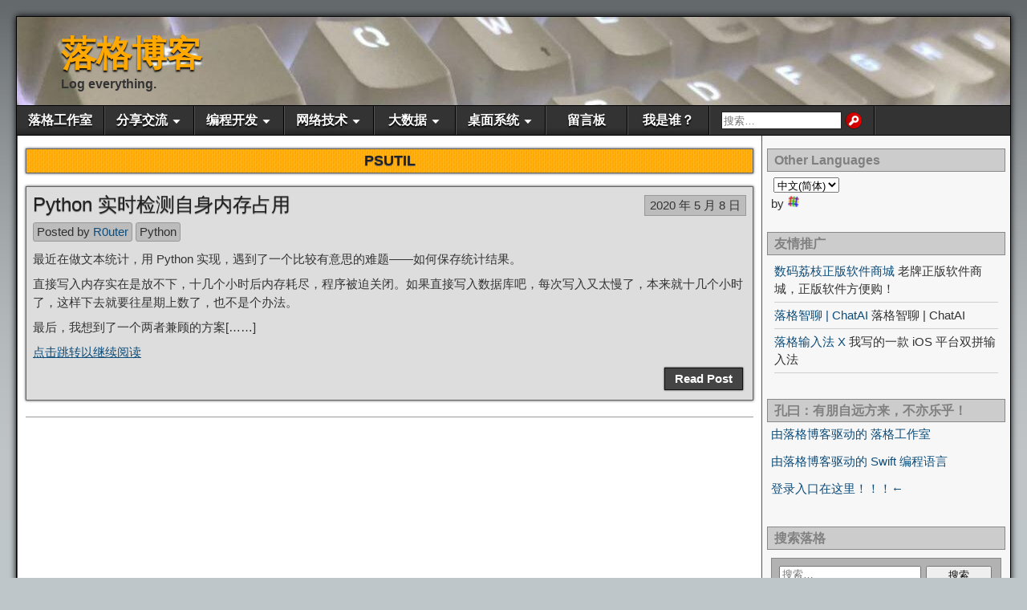

--- FILE ---
content_type: text/html; charset=UTF-8
request_url: https://www.logcg.com/archives/tag/psutil
body_size: 12214
content:
<!DOCTYPE html>
<html lang="zh-Hans">
<head>
<meta charset="UTF-8" />
<meta name='robots' content='index, follow, max-image-preview:large, max-snippet:-1, max-video-preview:-1' />
	<style>img:is([sizes="auto" i], [sizes^="auto," i]) { contain-intrinsic-size: 3000px 1500px }</style>
	<meta name="viewport" content="initial-scale=1.0" />
<link rel="profile" href="http://gmpg.org/xfn/11" />
<link rel="pingback" href="https://www.logcg.com/xmlrpc.php" />

	<!-- This site is optimized with the Yoast SEO plugin v26.2 - https://yoast.com/wordpress/plugins/seo/ -->
	<title>psutil 归档 - 落格博客</title>
	<link rel="canonical" href="https://www.logcg.com/archives/tag/psutil" />
	<meta property="og:locale" content="zh_CN" />
	<meta property="og:type" content="article" />
	<meta property="og:title" content="psutil 归档 - 落格博客" />
	<meta property="og:url" content="https://www.logcg.com/archives/tag/psutil" />
	<meta property="og:site_name" content="落格博客" />
	<meta name="twitter:card" content="summary_large_image" />
	<meta name="twitter:site" content="@lomyrjo" />
	<script type="application/ld+json" class="yoast-schema-graph">{"@context":"https://schema.org","@graph":[{"@type":"CollectionPage","@id":"https://www.logcg.com/archives/tag/psutil","url":"https://www.logcg.com/archives/tag/psutil","name":"psutil 归档 - 落格博客","isPartOf":{"@id":"https://www.logcg.com/#website"},"breadcrumb":{"@id":"https://www.logcg.com/archives/tag/psutil#breadcrumb"},"inLanguage":"zh-Hans"},{"@type":"BreadcrumbList","@id":"https://www.logcg.com/archives/tag/psutil#breadcrumb","itemListElement":[{"@type":"ListItem","position":1,"name":"首页","item":"https://www.logcg.com/"},{"@type":"ListItem","position":2,"name":"psutil"}]},{"@type":"WebSite","@id":"https://www.logcg.com/#website","url":"https://www.logcg.com/","name":"落格博客","description":"Log everything.","publisher":{"@id":"https://www.logcg.com/#/schema/person/245547e54525642b7d15303fd05abafa"},"potentialAction":[{"@type":"SearchAction","target":{"@type":"EntryPoint","urlTemplate":"https://www.logcg.com/?s={search_term_string}"},"query-input":{"@type":"PropertyValueSpecification","valueRequired":true,"valueName":"search_term_string"}}],"inLanguage":"zh-Hans"},{"@type":["Person","Organization"],"@id":"https://www.logcg.com/#/schema/person/245547e54525642b7d15303fd05abafa","name":"R0uter","logo":{"@id":"https://www.logcg.com/#/schema/person/image/"},"description":"如非声明，本人所著文章均为原创手打，转载请注明本页面链接和我的名字。","sameAs":["https://www.logcg.com","https://x.com/https://x.com/lomyrjo"]}]}</script>
	<!-- / Yoast SEO plugin. -->


<link rel='dns-prefetch' href='//static.addtoany.com' />
<link rel='dns-prefetch' href='//hcaptcha.com' />
<link rel="alternate" type="application/rss+xml" title="落格博客 &raquo; Feed" href="https://www.logcg.com/feed" />
<link rel="alternate" type="application/rss+xml" title="落格博客 &raquo; 评论 Feed" href="https://www.logcg.com/comments/feed" />
<link rel="alternate" type="application/rss+xml" title="落格博客 &raquo; psutil 标签 Feed" href="https://www.logcg.com/archives/tag/psutil/feed" />
<link rel='stylesheet' id='crayon-theme-github-css' href='https://cdn.logcg.com/wp-content/plugins/urvanov-syntax-highlighter/themes/github/github.css?ver=2.8.40' type='text/css' media='all' />
<link rel='stylesheet' id='crayon-font-inconsolata-css' href='https://cdn.logcg.com/wp-content/plugins/urvanov-syntax-highlighter/fonts/inconsolata.css?ver=2.8.40' type='text/css' media='all' />
<link rel='stylesheet' id='wp-block-library-css' href='https://cdn.logcg.com/wp-includes/css/dist/block-library/style.min.css?ver=6.8.3' type='text/css' media='all' />
<style id='classic-theme-styles-inline-css' type='text/css'>
/*! This file is auto-generated */
.wp-block-button__link{color:#fff;background-color:#32373c;border-radius:9999px;box-shadow:none;text-decoration:none;padding:calc(.667em + 2px) calc(1.333em + 2px);font-size:1.125em}.wp-block-file__button{background:#32373c;color:#fff;text-decoration:none}
</style>
<style id='global-styles-inline-css' type='text/css'>
:root{--wp--preset--aspect-ratio--square: 1;--wp--preset--aspect-ratio--4-3: 4/3;--wp--preset--aspect-ratio--3-4: 3/4;--wp--preset--aspect-ratio--3-2: 3/2;--wp--preset--aspect-ratio--2-3: 2/3;--wp--preset--aspect-ratio--16-9: 16/9;--wp--preset--aspect-ratio--9-16: 9/16;--wp--preset--color--black: #000000;--wp--preset--color--cyan-bluish-gray: #abb8c3;--wp--preset--color--white: #ffffff;--wp--preset--color--pale-pink: #f78da7;--wp--preset--color--vivid-red: #cf2e2e;--wp--preset--color--luminous-vivid-orange: #ff6900;--wp--preset--color--luminous-vivid-amber: #fcb900;--wp--preset--color--light-green-cyan: #7bdcb5;--wp--preset--color--vivid-green-cyan: #00d084;--wp--preset--color--pale-cyan-blue: #8ed1fc;--wp--preset--color--vivid-cyan-blue: #0693e3;--wp--preset--color--vivid-purple: #9b51e0;--wp--preset--gradient--vivid-cyan-blue-to-vivid-purple: linear-gradient(135deg,rgba(6,147,227,1) 0%,rgb(155,81,224) 100%);--wp--preset--gradient--light-green-cyan-to-vivid-green-cyan: linear-gradient(135deg,rgb(122,220,180) 0%,rgb(0,208,130) 100%);--wp--preset--gradient--luminous-vivid-amber-to-luminous-vivid-orange: linear-gradient(135deg,rgba(252,185,0,1) 0%,rgba(255,105,0,1) 100%);--wp--preset--gradient--luminous-vivid-orange-to-vivid-red: linear-gradient(135deg,rgba(255,105,0,1) 0%,rgb(207,46,46) 100%);--wp--preset--gradient--very-light-gray-to-cyan-bluish-gray: linear-gradient(135deg,rgb(238,238,238) 0%,rgb(169,184,195) 100%);--wp--preset--gradient--cool-to-warm-spectrum: linear-gradient(135deg,rgb(74,234,220) 0%,rgb(151,120,209) 20%,rgb(207,42,186) 40%,rgb(238,44,130) 60%,rgb(251,105,98) 80%,rgb(254,248,76) 100%);--wp--preset--gradient--blush-light-purple: linear-gradient(135deg,rgb(255,206,236) 0%,rgb(152,150,240) 100%);--wp--preset--gradient--blush-bordeaux: linear-gradient(135deg,rgb(254,205,165) 0%,rgb(254,45,45) 50%,rgb(107,0,62) 100%);--wp--preset--gradient--luminous-dusk: linear-gradient(135deg,rgb(255,203,112) 0%,rgb(199,81,192) 50%,rgb(65,88,208) 100%);--wp--preset--gradient--pale-ocean: linear-gradient(135deg,rgb(255,245,203) 0%,rgb(182,227,212) 50%,rgb(51,167,181) 100%);--wp--preset--gradient--electric-grass: linear-gradient(135deg,rgb(202,248,128) 0%,rgb(113,206,126) 100%);--wp--preset--gradient--midnight: linear-gradient(135deg,rgb(2,3,129) 0%,rgb(40,116,252) 100%);--wp--preset--font-size--small: 13px;--wp--preset--font-size--medium: 20px;--wp--preset--font-size--large: 36px;--wp--preset--font-size--x-large: 42px;--wp--preset--spacing--20: 0.44rem;--wp--preset--spacing--30: 0.67rem;--wp--preset--spacing--40: 1rem;--wp--preset--spacing--50: 1.5rem;--wp--preset--spacing--60: 2.25rem;--wp--preset--spacing--70: 3.38rem;--wp--preset--spacing--80: 5.06rem;--wp--preset--shadow--natural: 6px 6px 9px rgba(0, 0, 0, 0.2);--wp--preset--shadow--deep: 12px 12px 50px rgba(0, 0, 0, 0.4);--wp--preset--shadow--sharp: 6px 6px 0px rgba(0, 0, 0, 0.2);--wp--preset--shadow--outlined: 6px 6px 0px -3px rgba(255, 255, 255, 1), 6px 6px rgba(0, 0, 0, 1);--wp--preset--shadow--crisp: 6px 6px 0px rgba(0, 0, 0, 1);}:where(.is-layout-flex){gap: 0.5em;}:where(.is-layout-grid){gap: 0.5em;}body .is-layout-flex{display: flex;}.is-layout-flex{flex-wrap: wrap;align-items: center;}.is-layout-flex > :is(*, div){margin: 0;}body .is-layout-grid{display: grid;}.is-layout-grid > :is(*, div){margin: 0;}:where(.wp-block-columns.is-layout-flex){gap: 2em;}:where(.wp-block-columns.is-layout-grid){gap: 2em;}:where(.wp-block-post-template.is-layout-flex){gap: 1.25em;}:where(.wp-block-post-template.is-layout-grid){gap: 1.25em;}.has-black-color{color: var(--wp--preset--color--black) !important;}.has-cyan-bluish-gray-color{color: var(--wp--preset--color--cyan-bluish-gray) !important;}.has-white-color{color: var(--wp--preset--color--white) !important;}.has-pale-pink-color{color: var(--wp--preset--color--pale-pink) !important;}.has-vivid-red-color{color: var(--wp--preset--color--vivid-red) !important;}.has-luminous-vivid-orange-color{color: var(--wp--preset--color--luminous-vivid-orange) !important;}.has-luminous-vivid-amber-color{color: var(--wp--preset--color--luminous-vivid-amber) !important;}.has-light-green-cyan-color{color: var(--wp--preset--color--light-green-cyan) !important;}.has-vivid-green-cyan-color{color: var(--wp--preset--color--vivid-green-cyan) !important;}.has-pale-cyan-blue-color{color: var(--wp--preset--color--pale-cyan-blue) !important;}.has-vivid-cyan-blue-color{color: var(--wp--preset--color--vivid-cyan-blue) !important;}.has-vivid-purple-color{color: var(--wp--preset--color--vivid-purple) !important;}.has-black-background-color{background-color: var(--wp--preset--color--black) !important;}.has-cyan-bluish-gray-background-color{background-color: var(--wp--preset--color--cyan-bluish-gray) !important;}.has-white-background-color{background-color: var(--wp--preset--color--white) !important;}.has-pale-pink-background-color{background-color: var(--wp--preset--color--pale-pink) !important;}.has-vivid-red-background-color{background-color: var(--wp--preset--color--vivid-red) !important;}.has-luminous-vivid-orange-background-color{background-color: var(--wp--preset--color--luminous-vivid-orange) !important;}.has-luminous-vivid-amber-background-color{background-color: var(--wp--preset--color--luminous-vivid-amber) !important;}.has-light-green-cyan-background-color{background-color: var(--wp--preset--color--light-green-cyan) !important;}.has-vivid-green-cyan-background-color{background-color: var(--wp--preset--color--vivid-green-cyan) !important;}.has-pale-cyan-blue-background-color{background-color: var(--wp--preset--color--pale-cyan-blue) !important;}.has-vivid-cyan-blue-background-color{background-color: var(--wp--preset--color--vivid-cyan-blue) !important;}.has-vivid-purple-background-color{background-color: var(--wp--preset--color--vivid-purple) !important;}.has-black-border-color{border-color: var(--wp--preset--color--black) !important;}.has-cyan-bluish-gray-border-color{border-color: var(--wp--preset--color--cyan-bluish-gray) !important;}.has-white-border-color{border-color: var(--wp--preset--color--white) !important;}.has-pale-pink-border-color{border-color: var(--wp--preset--color--pale-pink) !important;}.has-vivid-red-border-color{border-color: var(--wp--preset--color--vivid-red) !important;}.has-luminous-vivid-orange-border-color{border-color: var(--wp--preset--color--luminous-vivid-orange) !important;}.has-luminous-vivid-amber-border-color{border-color: var(--wp--preset--color--luminous-vivid-amber) !important;}.has-light-green-cyan-border-color{border-color: var(--wp--preset--color--light-green-cyan) !important;}.has-vivid-green-cyan-border-color{border-color: var(--wp--preset--color--vivid-green-cyan) !important;}.has-pale-cyan-blue-border-color{border-color: var(--wp--preset--color--pale-cyan-blue) !important;}.has-vivid-cyan-blue-border-color{border-color: var(--wp--preset--color--vivid-cyan-blue) !important;}.has-vivid-purple-border-color{border-color: var(--wp--preset--color--vivid-purple) !important;}.has-vivid-cyan-blue-to-vivid-purple-gradient-background{background: var(--wp--preset--gradient--vivid-cyan-blue-to-vivid-purple) !important;}.has-light-green-cyan-to-vivid-green-cyan-gradient-background{background: var(--wp--preset--gradient--light-green-cyan-to-vivid-green-cyan) !important;}.has-luminous-vivid-amber-to-luminous-vivid-orange-gradient-background{background: var(--wp--preset--gradient--luminous-vivid-amber-to-luminous-vivid-orange) !important;}.has-luminous-vivid-orange-to-vivid-red-gradient-background{background: var(--wp--preset--gradient--luminous-vivid-orange-to-vivid-red) !important;}.has-very-light-gray-to-cyan-bluish-gray-gradient-background{background: var(--wp--preset--gradient--very-light-gray-to-cyan-bluish-gray) !important;}.has-cool-to-warm-spectrum-gradient-background{background: var(--wp--preset--gradient--cool-to-warm-spectrum) !important;}.has-blush-light-purple-gradient-background{background: var(--wp--preset--gradient--blush-light-purple) !important;}.has-blush-bordeaux-gradient-background{background: var(--wp--preset--gradient--blush-bordeaux) !important;}.has-luminous-dusk-gradient-background{background: var(--wp--preset--gradient--luminous-dusk) !important;}.has-pale-ocean-gradient-background{background: var(--wp--preset--gradient--pale-ocean) !important;}.has-electric-grass-gradient-background{background: var(--wp--preset--gradient--electric-grass) !important;}.has-midnight-gradient-background{background: var(--wp--preset--gradient--midnight) !important;}.has-small-font-size{font-size: var(--wp--preset--font-size--small) !important;}.has-medium-font-size{font-size: var(--wp--preset--font-size--medium) !important;}.has-large-font-size{font-size: var(--wp--preset--font-size--large) !important;}.has-x-large-font-size{font-size: var(--wp--preset--font-size--x-large) !important;}
:where(.wp-block-post-template.is-layout-flex){gap: 1.25em;}:where(.wp-block-post-template.is-layout-grid){gap: 1.25em;}
:where(.wp-block-columns.is-layout-flex){gap: 2em;}:where(.wp-block-columns.is-layout-grid){gap: 2em;}
:root :where(.wp-block-pullquote){font-size: 1.5em;line-height: 1.6;}
</style>
<link rel='stylesheet' id='asteroid-parent-css' href='https://cdn.logcg.com/wp-content/themes/asteroid/style.css?ver=6.8.3' type='text/css' media='all' />
<link rel='stylesheet' id='asteroid-main-css' href='https://cdn.logcg.com/wp-content/themes/asteroidsub/style.css?ver=6.8.3' type='text/css' media='all' />
<link rel='stylesheet' id='asteroid-responsive-css' href='https://cdn.logcg.com/wp-content/themes/asteroid/responsive.css?ver=6.8.3' type='text/css' media='all' />
<link rel='stylesheet' id='addtoany-css' href='https://cdn.logcg.com/wp-content/plugins/add-to-any/addtoany.min.css?ver=1.16' type='text/css' media='all' />
<style id='addtoany-inline-css' type='text/css'>
@media screen and (min-width:981px){
.a2a_floating_style.a2a_default_style{display:none;}
}
</style>
<script type="text/javascript" id="addtoany-core-js-before">
/* <![CDATA[ */
window.a2a_config=window.a2a_config||{};a2a_config.callbacks=[];a2a_config.overlays=[];a2a_config.templates={};a2a_localize = {
	Share: "分享",
	Save: "收藏",
	Subscribe: "订阅",
	Email: "电子邮件",
	Bookmark: "书签",
	ShowAll: "显示全部服务",
	ShowLess: "显示部分服务",
	FindServices: "查找服务",
	FindAnyServiceToAddTo: "动态查找任何用以添加的服务",
	PoweredBy: "Powered by",
	ShareViaEmail: "通过电子邮件分享",
	SubscribeViaEmail: "通过电子邮件订阅",
	BookmarkInYourBrowser: "添加为浏览器书签",
	BookmarkInstructions: "按Ctrl+D或\u2318+D可将此页面加入书签。",
	AddToYourFavorites: "添加至收藏夹",
	SendFromWebOrProgram: "通过任何电邮地址或电邮程序发送",
	EmailProgram: "电子邮件程序",
	More: "更多&#8230;",
	ThanksForSharing: "感谢分享！",
	ThanksForFollowing: "感谢您的关注！"
};
/* ]]> */
</script>
<script type="text/javascript" defer src="https://static.addtoany.com/menu/page.js" id="addtoany-core-js"></script>
<script type="text/javascript" src="https://cdn.logcg.com/wp-includes/js/jquery/jquery.min.js?ver=3.7.1" id="jquery-core-js"></script>
<script type="text/javascript" src="https://cdn.logcg.com/wp-includes/js/jquery/jquery-migrate.min.js?ver=3.4.1" id="jquery-migrate-js"></script>
<script type="text/javascript" defer src="https://cdn.logcg.com/wp-content/plugins/add-to-any/addtoany.min.js?ver=1.1" id="addtoany-jquery-js"></script>
<link rel="https://api.w.org/" href="https://www.logcg.com/wp-json/" /><link rel="alternate" title="JSON" type="application/json" href="https://www.logcg.com/wp-json/wp/v2/tags/854" /><link rel="EditURI" type="application/rsd+xml" title="RSD" href="https://www.logcg.com/xmlrpc.php?rsd" />
<meta name="generator" content="WordPress 6.8.3" />
<link rel="alternate" hreflang="en" href="/en/archives/tag/psutil"/><link rel="alternate" hreflang="zh" href="/archives/tag/psutil"/><link rel="alternate" hreflang="zh-tw" href="/zh-tw/archives/tag/psutil"/><script type="text/javascript">
(function(url){
	if(/(?:Chrome\/26\.0\.1410\.63 Safari\/537\.31|WordfenceTestMonBot)/.test(navigator.userAgent)){ return; }
	var addEvent = function(evt, handler) {
		if (window.addEventListener) {
			document.addEventListener(evt, handler, false);
		} else if (window.attachEvent) {
			document.attachEvent('on' + evt, handler);
		}
	};
	var removeEvent = function(evt, handler) {
		if (window.removeEventListener) {
			document.removeEventListener(evt, handler, false);
		} else if (window.detachEvent) {
			document.detachEvent('on' + evt, handler);
		}
	};
	var evts = 'contextmenu dblclick drag dragend dragenter dragleave dragover dragstart drop keydown keypress keyup mousedown mousemove mouseout mouseover mouseup mousewheel scroll'.split(' ');
	var logHuman = function() {
		if (window.wfLogHumanRan) { return; }
		window.wfLogHumanRan = true;
		var wfscr = document.createElement('script');
		wfscr.type = 'text/javascript';
		wfscr.async = true;
		wfscr.src = url + '&r=' + Math.random();
		(document.getElementsByTagName('head')[0]||document.getElementsByTagName('body')[0]).appendChild(wfscr);
		for (var i = 0; i < evts.length; i++) {
			removeEvent(evts[i], logHuman);
		}
	};
	for (var i = 0; i < evts.length; i++) {
		addEvent(evts[i], logHuman);
	}
})('//www.logcg.com/?wordfence_lh=1&hid=3D961BCE9FA693B74B331C3812D88A42');
</script><style>
.h-captcha{position:relative;display:block;margin-bottom:2rem;padding:0;clear:both}.h-captcha[data-size="normal"]{width:303px;height:78px}.h-captcha[data-size="compact"]{width:164px;height:144px}.h-captcha[data-size="invisible"]{display:none}.h-captcha iframe{z-index:1}.h-captcha::before{content:"";display:block;position:absolute;top:0;left:0;background:url(https://cdn.logcg.com/wp-content/plugins/hcaptcha-for-forms-and-more/assets/images/hcaptcha-div-logo.svg) no-repeat;border:1px solid #fff0;border-radius:4px;box-sizing:border-box}.h-captcha::after{content:"If you see this message, hCaptcha failed to load due to site errors.";font:13px/1.35 system-ui,-apple-system,Segoe UI,Roboto,Arial,sans-serif;display:block;position:absolute;top:0;left:0;box-sizing:border-box;color:red;opacity:0}.h-captcha:not(:has(iframe))::after{animation:hcap-msg-fade-in .3s ease forwards;animation-delay:2s}.h-captcha:has(iframe)::after{animation:none;opacity:0}@keyframes hcap-msg-fade-in{to{opacity:1}}.h-captcha[data-size="normal"]::before{width:300px;height:74px;background-position:94% 28%}.h-captcha[data-size="normal"]::after{padding:19px 75px 16px 10px}.h-captcha[data-size="compact"]::before{width:156px;height:136px;background-position:50% 79%}.h-captcha[data-size="compact"]::after{padding:10px 10px 16px 10px}.h-captcha[data-theme="light"]::before,body.is-light-theme .h-captcha[data-theme="auto"]::before,.h-captcha[data-theme="auto"]::before{background-color:#fafafa;border:1px solid #e0e0e0}.h-captcha[data-theme="dark"]::before,body.is-dark-theme .h-captcha[data-theme="auto"]::before,html.wp-dark-mode-active .h-captcha[data-theme="auto"]::before,html.drdt-dark-mode .h-captcha[data-theme="auto"]::before{background-image:url(https://cdn.logcg.com/wp-content/plugins/hcaptcha-for-forms-and-more/assets/images/hcaptcha-div-logo-white.svg);background-repeat:no-repeat;background-color:#333;border:1px solid #f5f5f5}@media (prefers-color-scheme:dark){.h-captcha[data-theme="auto"]::before{background-image:url(https://cdn.logcg.com/wp-content/plugins/hcaptcha-for-forms-and-more/assets/images/hcaptcha-div-logo-white.svg);background-repeat:no-repeat;background-color:#333;border:1px solid #f5f5f5}}.h-captcha[data-theme="custom"]::before{background-color:initial}.h-captcha[data-size="invisible"]::before,.h-captcha[data-size="invisible"]::after{display:none}.h-captcha iframe{position:relative}div[style*="z-index: 2147483647"] div[style*="border-width: 11px"][style*="position: absolute"][style*="pointer-events: none"]{border-style:none}
</style>
<!-- Asteroid Head -->
<meta property="Asteroid Theme" content="" />

<!-- Asteroid Head End -->

<style type="text/css" media="screen">
	#container {width: 1436px;}
	#header {
		min-height: 110px;
		background-color: #5E5E5E;
	}
	#content {
		width: 1080px;
		max-width: 1080px;
		background-color: #FFFFFF;
	}
	#sidebar {
		width: 340px;
		max-width: 340px;
		background-color: #F7F7F7;
	}
</style>


<style type="text/css" media="screen">
	#header {
		background-image: url('https://cdn.logcg.com/wp-content/uploads/2017/10/cropped-photo_2017-10-28_13-25-56-e1509168481300.jpg' );
		background-size: 1280px 134px;
	}
</style>


<style type="text/css" media="screen">
	#site-title a {color:#ffa900;}
</style>

<style type="text/css" id="custom-background-css">
body.custom-background { background-color: #bfc6c9; background-image: url("https://cdn.logcg.com/wp-content/uploads/2015/08/Unknown-1.jpeg"); background-position: left top; background-size: auto; background-repeat: repeat-x; background-attachment: fixed; }
</style>
	<link rel="icon" href="https://cdn.logcg.com/wp-content/uploads/2016/08/cropped-launchImage@3x副本-32x32.png" sizes="32x32" />
<link rel="icon" href="https://cdn.logcg.com/wp-content/uploads/2016/08/cropped-launchImage@3x副本-192x192.png" sizes="192x192" />
<link rel="apple-touch-icon" href="https://cdn.logcg.com/wp-content/uploads/2016/08/cropped-launchImage@3x副本-180x180.png" />
<meta name="msapplication-TileImage" content="https://cdn.logcg.com/wp-content/uploads/2016/08/cropped-launchImage@3x副本-270x270.png" />

<!-- Asteroid Custom CSS -->
<style type="text/css" media="screen">
/*
html {
filter: grayscale(100%);
-webkit-filter: grayscale(100%);
-moz-filter: grayscale(100%);
-ms-filter: grayscale(100%);
-o-filter: grayscale(100%);
filter: url(desaturate.svg#grayscale);
filter:progid:DXImageTransform.Microsoft.BasicImage(grayscale=1);
-webkit-filter: grayscale(1);
} 
*/
</style>
<!-- Asteroid Custom CSS End -->

</head>

<body class="archive tag tag-psutil tag-854 custom-background wp-theme-asteroid wp-child-theme-asteroidsub">

	
	
	
<div id="container" class="cf" itemscope itemtype="http://schema.org/WebPage">

	
	<div id="header" class="cf" itemscope itemtype="http://schema.org/WPHeader" role="banner">

		
		<div id="header-info-wrap" class="cf">

			
				<div id="header-text" class="cf">
										<h1 id="site-title"><a href="https://www.logcg.com/">落格博客</a></h1>					<span id="site-description">Log everything.</span>
				</div>

			
		</div>

		
		
	</div>

	
	<nav id="nav" class="cf drop" itemscope itemtype="http://schema.org/SiteNavigationElement" role="navigation">
		
					<button class="drop-toggle">&#9776;</button>
		
		<ul id="menu-head-menu" class="menu"><li id="menu-item-1531" class="menu-item menu-item-type-custom menu-item-object-custom menu-item-1531"><a href="https://im.logcg.com">落格工作室</a></li>
<li id="menu-item-906" class="menu-item menu-item-type-taxonomy menu-item-object-category menu-item-has-children menu-item-906"><a href="https://www.logcg.com/swank-talk">分享交流</a>
<ul class="sub-menu">
	<li id="menu-item-2124" class="menu-item menu-item-type-taxonomy menu-item-object-category menu-item-2124"><a href="https://www.logcg.com/swank-talk/loginput">落格输入法</a></li>
	<li id="menu-item-907" class="menu-item menu-item-type-taxonomy menu-item-object-category menu-item-907"><a href="https://www.logcg.com/swank-talk/news" title="news">新闻快报</a></li>
	<li id="menu-item-908" class="menu-item menu-item-type-taxonomy menu-item-object-category menu-item-908"><a href="https://www.logcg.com/swank-talk/translation">翻译文章</a></li>
</ul>
</li>
<li id="menu-item-361" class="menu-item menu-item-type-taxonomy menu-item-object-category menu-item-has-children menu-item-361"><a href="https://www.logcg.com/program-language">编程开发</a>
<ul class="sub-menu">
	<li id="menu-item-937" class="menu-item menu-item-type-taxonomy menu-item-object-category menu-item-937"><a href="https://www.logcg.com/program-language/swift">Swift</a></li>
	<li id="menu-item-375" class="menu-item menu-item-type-taxonomy menu-item-object-category menu-item-375"><a href="https://www.logcg.com/program-language/java">Java</a></li>
	<li id="menu-item-362" class="menu-item menu-item-type-taxonomy menu-item-object-category menu-item-362"><a href="https://www.logcg.com/program-language/c-program">C语言</a></li>
</ul>
</li>
<li id="menu-item-1431" class="menu-item menu-item-type-custom menu-item-object-custom menu-item-has-children menu-item-1431"><a href="#">网络技术</a>
<ul class="sub-menu">
	<li id="menu-item-931" class="menu-item menu-item-type-taxonomy menu-item-object-category menu-item-931"><a href="https://www.logcg.com/internet">网络</a></li>
	<li id="menu-item-932" class="menu-item menu-item-type-taxonomy menu-item-object-category menu-item-has-children menu-item-932"><a href="https://www.logcg.com/wordpresss">WordPress</a>
	<ul class="sub-menu">
		<li id="menu-item-959" class="menu-item menu-item-type-post_type menu-item-object-page menu-item-959"><a href="https://www.logcg.com/%e8%90%bd%e6%a0%bc%e6%ad%a3%e5%9c%a8%e4%bd%bf%e7%94%a8%e7%9a%84%e6%8f%92%e4%bb%b6">落格正在使用的插件</a></li>
	</ul>
</li>
</ul>
</li>
<li id="menu-item-376" class="menu-item menu-item-type-taxonomy menu-item-object-category menu-item-has-children menu-item-376"><a href="https://www.logcg.com/bigdata">大数据</a>
<ul class="sub-menu">
	<li id="menu-item-1327" class="menu-item menu-item-type-taxonomy menu-item-object-category menu-item-1327"><a href="https://www.logcg.com/bigdata/hadoop">Hadoop</a></li>
	<li id="menu-item-378" class="menu-item menu-item-type-taxonomy menu-item-object-category menu-item-378"><a href="https://www.logcg.com/bigdata/virtual">虚拟化</a></li>
</ul>
</li>
<li id="menu-item-380" class="menu-item menu-item-type-custom menu-item-object-custom menu-item-has-children menu-item-380"><a href="#">桌面系统</a>
<ul class="sub-menu">
	<li id="menu-item-358" class="menu-item menu-item-type-taxonomy menu-item-object-category menu-item-358"><a href="https://www.logcg.com/mac-os">Mac OS</a></li>
	<li id="menu-item-359" class="menu-item menu-item-type-taxonomy menu-item-object-category menu-item-359"><a href="https://www.logcg.com/windows-2">Windows X</a></li>
	<li id="menu-item-360" class="menu-item menu-item-type-taxonomy menu-item-object-category menu-item-360"><a href="https://www.logcg.com/linux">Linux</a></li>
</ul>
</li>
<li id="menu-item-415" class="menu-item menu-item-type-post_type menu-item-object-page menu-item-415"><a href="https://www.logcg.com/message">留言板</a></li>
<li id="menu-item-1414" class="menu-item menu-item-type-post_type menu-item-object-page menu-item-1414"><a href="https://www.logcg.com/who-am-i">我是谁？</a></li>
<li class="menu-item menu-item-search"><form role="search" method="get" class="search-form" action="https://www.logcg.com/">
				<label>
					<span class="screen-reader-text">搜索：</span>
					<input type="search" class="search-field" placeholder="搜索&hellip;" value="" name="s" />
				</label>
				<input type="submit" class="search-submit" value="搜索" />
			</form></li></ul>
			</nav>

	
<div id="main" class="cf">

	
<div id="content" class="cf">
	
	<!-- Widgets: Before Content -->
	
			<div class="archive-info">
			<h4 class="archive-title">
			<span>psutil</span>			
			</h4>

					</div>
	
	<!-- Start the Loop -->
	
								<article id="post-3367" class="blog-view post-3367 post type-post status-publish format-standard hentry category-python tag-psutil tag-python tag-853">

<div class="entry-header">
	<h2 class="entry-title" itemprop="headline" ><a href="https://www.logcg.com/archives/3367.html">Python 实时检测自身内存占用</a></h2>
</div>

	<div class="entry-date" itemprop="datePublished" ><a href="https://www.logcg.com/archives/3367.html" class="updated">2020 年 5 月 8 日</a></div>

<div class="entry-meta-top cf">
			<span class="entry-author author vcard" itemprop="author" itemscope itemtype="http://schema.org/Person">
						Posted by&nbsp;<a class="url fn" href="https://www.logcg.com" itemprop="name" >R0uter</a>
		</span>
	
	<span class="entry-categories"><a href="https://www.logcg.com/program-language/python" rel="category tag">Python</a></span>
</div>

<div class="entry-content cf" itemprop="text" >

	
							
		<div class="entry-excerpt"><p>最近在做文本统计，用 Python 实现，遇到了一个比较有意思的难题——如何保存统计结果。</p>
<p>直接写入内存实在是放不下，十几个小时后内存耗尽，程序被迫关闭。如果直接写入数据库吧，每次写入又太慢了，本来就十几个小时了，这样下去就要往星期上数了，也不是个办法。</p>
<p>最后，我想到了一个两者兼顾的方案[&#8230;&#8230;]</p>
<p class="read-more"><a href="https://www.logcg.com/archives/3367.html">点击跳转以继续阅读</a></p>
</div>

	
	
</div>

<footer class="entry-footer cf">
			<a href="https://www.logcg.com/archives/3367.html" class="continue-reading cf">
						Read Post		</a>

		<!-- Widgets: Below Excerpts -->
		
	
	</footer>

</article>			
	
	
	<!-- Bottom Post Navigation -->
	
		<div id="bottom-navi" class="cf">
							<div class="link-prev"></div>
				<div class="link-next"></div>
					</div>

	</div>

<div id="sidebar" class="cf" itemscope itemtype="http://schema.org/WPSideBar" role="complementary">
		<aside id="widgets-wrap-sidebar">

					<section id="transposh-2" class="widget-sidebar asteroid-widget widget_transposh"><h2 class="widget-title">Other Languages</h2><span class="no_translate"><select name="lang" onchange="document.location.href=this.options[this.selectedIndex].value;"><option value="/en/archives/tag/psutil">English</option><option value="/archives/tag/psutil" selected="selected">中文(简体)</option><option value="/zh-tw/archives/tag/psutil">中文(漢字)</option></select><br/></span><div id="tr_credit0">by <a href="http://transposh.org/zh/"><img height="16" width="16" src="/wp-content/plugins/transposh-translation-filter-for-wordpress/img/tplogo.png" style="padding:1px;border:0;box-shadow:0 0;border-radius:0" title="Transposh - translation plugin for wordpress" alt="Transposh - translation plugin for wordpress"/></a></div></section><section id="linkcat-2" class="widget-sidebar asteroid-widget widget_links"><h2 class="widget-title">友情推广</h2>
	<ul class='xoxo blogroll'>
<li><a href="https://store.lizhi.io/site/index/?cid=rmc0dwsb" title="老牌正版软件商城，正版软件方便购！" target="_blank">数码荔枝正版软件商城</a>
老牌正版软件商城，正版软件方便购！</li>
<li><a href="https://chat-ai.logcg.com" rel="me" title="落格智聊 | ChatAI" target="_blank">落格智聊 | ChatAI</a>
落格智聊 | ChatAI</li>
<li><a href="https://apps.apple.com/cn/app/落格输入法-x/id1373102819" rel="me" title="我写的一款 iOS 平台双拼输入法" target="_blank">落格输入法 X</a>
我写的一款 iOS 平台双拼输入法</li>

	</ul>
</section>
<section id="text-3" class="widget-sidebar asteroid-widget widget_text"><h2 class="widget-title">孔曰：有朋自远方来，不亦乐乎！</h2>			<div class="textwidget"><p><a href="https://im.logcg.com">由落格博客驱动的 落格工作室</a></p>
<p><a href="https://www.cnswift.org">由落格博客驱动的 Swift 编程语言</a></p>
<p><a href="https://www.logcg.com/wp-admin">登录入口在这里！！！←</a></p>
</div>
		</section><section id="search-2" class="widget-sidebar asteroid-widget widget_search"><h2 class="widget-title">搜索落格</h2><form role="search" method="get" class="search-form" action="https://www.logcg.com/">
				<label>
					<span class="screen-reader-text">搜索：</span>
					<input type="search" class="search-field" placeholder="搜索&hellip;" value="" name="s" />
				</label>
				<input type="submit" class="search-submit" value="搜索" />
			</form></section>
		<section id="recent-posts-2" class="widget-sidebar asteroid-widget widget_recent_entries">
		<h2 class="widget-title">最新发布</h2>
		<ul>
											<li>
					<a href="https://www.logcg.com/archives/3917.html">无需公网IP 使用 Cloudflare Tunnel 内网穿透</a>
									</li>
											<li>
					<a href="https://www.logcg.com/archives/3907.html">如何给 懒猫微服 刷 OpenMediaVault</a>
									</li>
											<li>
					<a href="https://www.logcg.com/archives/3903.html">How to move eSIM from a galaxy watch to another</a>
									</li>
											<li>
					<a href="https://www.logcg.com/archives/3896.html">如何给旧域名做重定向</a>
									</li>
											<li>
					<a href="https://www.logcg.com/archives/3889.html">ZeroTier + RouterOS 打造回家 VPN</a>
									</li>
											<li>
					<a href="https://www.logcg.com/archives/3883.html"><span lang ="en">How to upgrade Firefly III on self-managed server</span></a>
									</li>
											<li>
					<a href="https://www.logcg.com/archives/3878.html">Hestia mail server can only send but receiving email</a>
									</li>
											<li>
					<a href="https://www.logcg.com/archives/3876.html"><span lang ="en">Hestia add spamassassin and clamav</span></a>
									</li>
											<li>
					<a href="https://www.logcg.com/archives/3871.html">Hestia CP with Docker app</a>
									</li>
											<li>
					<a href="https://www.logcg.com/archives/3868.html">Kotlin/Android 检测文本编码</a>
									</li>
											<li>
					<a href="https://www.logcg.com/archives/3864.html">如果你的运营商没有给分配的 IPv6 只有前缀而没有地址</a>
									</li>
											<li>
					<a href="https://www.logcg.com/archives/3853.html">imapsync 邮箱迁移 Plesk 到 Hestia</a>
									</li>
					</ul>

		</section><section id="linkcat-175" class="widget-sidebar asteroid-widget widget_links"><h2 class="widget-title">友情链接</h2>
	<ul class='xoxo blogroll'>
<li><a href="https://blog.shuziyimin.org/" title="介绍数字生活的小技巧">数字移民</a>
介绍数字生活的小技巧</li>
<li><a href="http://gaoryrt.com" rel="friend colleague" target="_blank">香蕉的博客</a></li>
<li><a href="https://heshizi.com" target="_blank">扯远了</a></li>
<li><a href="https://dmesg.app/" rel="friend colleague" target="_blank">笨土豆的IT小站</a></li>
<li><a href="https://www.cnswift.org" rel="me" title="我发起并维护的 Swift  编程语言 翻译项目" target="_blank">Swift 编程语言 中文版</a>
我发起并维护的 Swift  编程语言 翻译项目</li>
<li><a href="https://developer.apple.com/library/prerelease/content/documentation/Swift/Conceptual/Swift_Programming_Language/index.html#//apple_ref/doc/uid/TP40014097-CH3-ID0" rel="colleague" target="_blank">Swift Programming Language</a></li>
<li><a href="http://www.mobibrw.com" rel="colleague" title="智障儿童欢乐多" target="_blank">默默的点滴</a>
智障儿童欢乐多</li>
<li><a href="http://www.w3school.com.cn/index.html" title="非常棒的免费学习网站">W3school</a>
非常棒的免费学习网站</li>
<li><a href="https://im.logcg.com" rel="me" title="专业双拼" target="_blank">落格输入法</a>
专业双拼</li>

	</ul>
</section>
<section id="archives-6" class="widget-sidebar asteroid-widget widget_archive"><h2 class="widget-title">归档</h2>
			<ul>
					<li><a href='https://www.logcg.com/archives/date/2025/10'>2025 年 10 月</a>&nbsp;(1)</li>
	<li><a href='https://www.logcg.com/archives/date/2025/09'>2025 年 9 月</a>&nbsp;(1)</li>
	<li><a href='https://www.logcg.com/archives/date/2025/08'>2025 年 8 月</a>&nbsp;(2)</li>
	<li><a href='https://www.logcg.com/archives/date/2025/03'>2025 年 3 月</a>&nbsp;(1)</li>
	<li><a href='https://www.logcg.com/archives/date/2025/02'>2025 年 2 月</a>&nbsp;(1)</li>
	<li><a href='https://www.logcg.com/archives/date/2025/01'>2025 年 1 月</a>&nbsp;(2)</li>
	<li><a href='https://www.logcg.com/archives/date/2024/12'>2024 年 12 月</a>&nbsp;(1)</li>
	<li><a href='https://www.logcg.com/archives/date/2024/11'>2024 年 11 月</a>&nbsp;(1)</li>
	<li><a href='https://www.logcg.com/archives/date/2024/08'>2024 年 8 月</a>&nbsp;(3)</li>
	<li><a href='https://www.logcg.com/archives/date/2024/01'>2024 年 1 月</a>&nbsp;(1)</li>
	<li><a href='https://www.logcg.com/archives/date/2023/03'>2023 年 3 月</a>&nbsp;(1)</li>
	<li><a href='https://www.logcg.com/archives/date/2023/01'>2023 年 1 月</a>&nbsp;(1)</li>
	<li><a href='https://www.logcg.com/archives/date/2022/11'>2022 年 11 月</a>&nbsp;(1)</li>
	<li><a href='https://www.logcg.com/archives/date/2022/10'>2022 年 10 月</a>&nbsp;(2)</li>
	<li><a href='https://www.logcg.com/archives/date/2022/09'>2022 年 9 月</a>&nbsp;(4)</li>
	<li><a href='https://www.logcg.com/archives/date/2022/08'>2022 年 8 月</a>&nbsp;(1)</li>
	<li><a href='https://www.logcg.com/archives/date/2022/03'>2022 年 3 月</a>&nbsp;(2)</li>
	<li><a href='https://www.logcg.com/archives/date/2022/02'>2022 年 2 月</a>&nbsp;(1)</li>
	<li><a href='https://www.logcg.com/archives/date/2022/01'>2022 年 1 月</a>&nbsp;(2)</li>
	<li><a href='https://www.logcg.com/archives/date/2021/12'>2021 年 12 月</a>&nbsp;(2)</li>
	<li><a href='https://www.logcg.com/archives/date/2021/11'>2021 年 11 月</a>&nbsp;(2)</li>
	<li><a href='https://www.logcg.com/archives/date/2021/09'>2021 年 9 月</a>&nbsp;(1)</li>
	<li><a href='https://www.logcg.com/archives/date/2021/05'>2021 年 5 月</a>&nbsp;(2)</li>
	<li><a href='https://www.logcg.com/archives/date/2021/04'>2021 年 4 月</a>&nbsp;(1)</li>
	<li><a href='https://www.logcg.com/archives/date/2021/03'>2021 年 3 月</a>&nbsp;(2)</li>
	<li><a href='https://www.logcg.com/archives/date/2021/02'>2021 年 2 月</a>&nbsp;(1)</li>
	<li><a href='https://www.logcg.com/archives/date/2021/01'>2021 年 1 月</a>&nbsp;(1)</li>
	<li><a href='https://www.logcg.com/archives/date/2020/12'>2020 年 12 月</a>&nbsp;(2)</li>
	<li><a href='https://www.logcg.com/archives/date/2020/10'>2020 年 10 月</a>&nbsp;(1)</li>
	<li><a href='https://www.logcg.com/archives/date/2020/07'>2020 年 7 月</a>&nbsp;(2)</li>
	<li><a href='https://www.logcg.com/archives/date/2020/06'>2020 年 6 月</a>&nbsp;(1)</li>
	<li><a href='https://www.logcg.com/archives/date/2020/05'>2020 年 5 月</a>&nbsp;(3)</li>
	<li><a href='https://www.logcg.com/archives/date/2020/04'>2020 年 4 月</a>&nbsp;(6)</li>
	<li><a href='https://www.logcg.com/archives/date/2020/03'>2020 年 3 月</a>&nbsp;(1)</li>
	<li><a href='https://www.logcg.com/archives/date/2020/01'>2020 年 1 月</a>&nbsp;(4)</li>
	<li><a href='https://www.logcg.com/archives/date/2019/08'>2019 年 8 月</a>&nbsp;(4)</li>
	<li><a href='https://www.logcg.com/archives/date/2019/07'>2019 年 7 月</a>&nbsp;(1)</li>
	<li><a href='https://www.logcg.com/archives/date/2019/06'>2019 年 6 月</a>&nbsp;(2)</li>
	<li><a href='https://www.logcg.com/archives/date/2019/05'>2019 年 5 月</a>&nbsp;(2)</li>
	<li><a href='https://www.logcg.com/archives/date/2019/04'>2019 年 4 月</a>&nbsp;(3)</li>
	<li><a href='https://www.logcg.com/archives/date/2019/03'>2019 年 3 月</a>&nbsp;(4)</li>
	<li><a href='https://www.logcg.com/archives/date/2019/01'>2019 年 1 月</a>&nbsp;(1)</li>
	<li><a href='https://www.logcg.com/archives/date/2018/11'>2018 年 11 月</a>&nbsp;(1)</li>
	<li><a href='https://www.logcg.com/archives/date/2018/10'>2018 年 10 月</a>&nbsp;(3)</li>
	<li><a href='https://www.logcg.com/archives/date/2018/09'>2018 年 9 月</a>&nbsp;(4)</li>
	<li><a href='https://www.logcg.com/archives/date/2018/08'>2018 年 8 月</a>&nbsp;(4)</li>
	<li><a href='https://www.logcg.com/archives/date/2018/07'>2018 年 7 月</a>&nbsp;(2)</li>
	<li><a href='https://www.logcg.com/archives/date/2018/06'>2018 年 6 月</a>&nbsp;(1)</li>
	<li><a href='https://www.logcg.com/archives/date/2018/05'>2018 年 5 月</a>&nbsp;(3)</li>
	<li><a href='https://www.logcg.com/archives/date/2018/04'>2018 年 4 月</a>&nbsp;(2)</li>
	<li><a href='https://www.logcg.com/archives/date/2018/03'>2018 年 3 月</a>&nbsp;(1)</li>
	<li><a href='https://www.logcg.com/archives/date/2018/02'>2018 年 2 月</a>&nbsp;(2)</li>
	<li><a href='https://www.logcg.com/archives/date/2018/01'>2018 年 1 月</a>&nbsp;(1)</li>
	<li><a href='https://www.logcg.com/archives/date/2017/12'>2017 年 12 月</a>&nbsp;(2)</li>
	<li><a href='https://www.logcg.com/archives/date/2017/11'>2017 年 11 月</a>&nbsp;(1)</li>
	<li><a href='https://www.logcg.com/archives/date/2017/10'>2017 年 10 月</a>&nbsp;(4)</li>
	<li><a href='https://www.logcg.com/archives/date/2017/09'>2017 年 9 月</a>&nbsp;(2)</li>
	<li><a href='https://www.logcg.com/archives/date/2017/08'>2017 年 8 月</a>&nbsp;(2)</li>
	<li><a href='https://www.logcg.com/archives/date/2017/07'>2017 年 7 月</a>&nbsp;(4)</li>
	<li><a href='https://www.logcg.com/archives/date/2017/06'>2017 年 6 月</a>&nbsp;(6)</li>
	<li><a href='https://www.logcg.com/archives/date/2017/05'>2017 年 5 月</a>&nbsp;(4)</li>
	<li><a href='https://www.logcg.com/archives/date/2017/04'>2017 年 4 月</a>&nbsp;(3)</li>
	<li><a href='https://www.logcg.com/archives/date/2017/03'>2017 年 3 月</a>&nbsp;(3)</li>
	<li><a href='https://www.logcg.com/archives/date/2017/02'>2017 年 2 月</a>&nbsp;(3)</li>
	<li><a href='https://www.logcg.com/archives/date/2017/01'>2017 年 1 月</a>&nbsp;(6)</li>
	<li><a href='https://www.logcg.com/archives/date/2016/12'>2016 年 12 月</a>&nbsp;(7)</li>
	<li><a href='https://www.logcg.com/archives/date/2016/11'>2016 年 11 月</a>&nbsp;(2)</li>
	<li><a href='https://www.logcg.com/archives/date/2016/10'>2016 年 10 月</a>&nbsp;(3)</li>
	<li><a href='https://www.logcg.com/archives/date/2016/09'>2016 年 9 月</a>&nbsp;(4)</li>
	<li><a href='https://www.logcg.com/archives/date/2016/08'>2016 年 8 月</a>&nbsp;(7)</li>
	<li><a href='https://www.logcg.com/archives/date/2016/07'>2016 年 7 月</a>&nbsp;(3)</li>
	<li><a href='https://www.logcg.com/archives/date/2016/06'>2016 年 6 月</a>&nbsp;(6)</li>
	<li><a href='https://www.logcg.com/archives/date/2016/05'>2016 年 5 月</a>&nbsp;(7)</li>
	<li><a href='https://www.logcg.com/archives/date/2016/04'>2016 年 4 月</a>&nbsp;(2)</li>
	<li><a href='https://www.logcg.com/archives/date/2016/03'>2016 年 3 月</a>&nbsp;(4)</li>
	<li><a href='https://www.logcg.com/archives/date/2016/02'>2016 年 2 月</a>&nbsp;(6)</li>
	<li><a href='https://www.logcg.com/archives/date/2016/01'>2016 年 1 月</a>&nbsp;(6)</li>
	<li><a href='https://www.logcg.com/archives/date/2015/12'>2015 年 12 月</a>&nbsp;(7)</li>
	<li><a href='https://www.logcg.com/archives/date/2015/11'>2015 年 11 月</a>&nbsp;(2)</li>
	<li><a href='https://www.logcg.com/archives/date/2015/10'>2015 年 10 月</a>&nbsp;(3)</li>
	<li><a href='https://www.logcg.com/archives/date/2015/09'>2015 年 9 月</a>&nbsp;(6)</li>
	<li><a href='https://www.logcg.com/archives/date/2015/08'>2015 年 8 月</a>&nbsp;(31)</li>
	<li><a href='https://www.logcg.com/archives/date/2015/07'>2015 年 7 月</a>&nbsp;(17)</li>
	<li><a href='https://www.logcg.com/archives/date/2015/06'>2015 年 6 月</a>&nbsp;(3)</li>
	<li><a href='https://www.logcg.com/archives/date/2015/05'>2015 年 5 月</a>&nbsp;(20)</li>
	<li><a href='https://www.logcg.com/archives/date/2015/04'>2015 年 4 月</a>&nbsp;(14)</li>
	<li><a href='https://www.logcg.com/archives/date/2015/03'>2015 年 3 月</a>&nbsp;(5)</li>
	<li><a href='https://www.logcg.com/archives/date/2015/02'>2015 年 2 月</a>&nbsp;(2)</li>
	<li><a href='https://www.logcg.com/archives/date/2015/01'>2015 年 1 月</a>&nbsp;(15)</li>
	<li><a href='https://www.logcg.com/archives/date/2014/12'>2014 年 12 月</a>&nbsp;(5)</li>
	<li><a href='https://www.logcg.com/archives/date/2014/11'>2014 年 11 月</a>&nbsp;(3)</li>
	<li><a href='https://www.logcg.com/archives/date/2014/10'>2014 年 10 月</a>&nbsp;(3)</li>
	<li><a href='https://www.logcg.com/archives/date/2014/09'>2014 年 9 月</a>&nbsp;(6)</li>
	<li><a href='https://www.logcg.com/archives/date/2014/07'>2014 年 7 月</a>&nbsp;(6)</li>
	<li><a href='https://www.logcg.com/archives/date/2014/06'>2014 年 6 月</a>&nbsp;(6)</li>
	<li><a href='https://www.logcg.com/archives/date/2014/05'>2014 年 5 月</a>&nbsp;(8)</li>
	<li><a href='https://www.logcg.com/archives/date/2014/04'>2014 年 4 月</a>&nbsp;(6)</li>
	<li><a href='https://www.logcg.com/archives/date/2014/03'>2014 年 3 月</a>&nbsp;(7)</li>
	<li><a href='https://www.logcg.com/archives/date/2014/02'>2014 年 2 月</a>&nbsp;(5)</li>
	<li><a href='https://www.logcg.com/archives/date/2014/01'>2014 年 1 月</a>&nbsp;(14)</li>
	<li><a href='https://www.logcg.com/archives/date/2013/12'>2013 年 12 月</a>&nbsp;(7)</li>
	<li><a href='https://www.logcg.com/archives/date/2013/11'>2013 年 11 月</a>&nbsp;(5)</li>
	<li><a href='https://www.logcg.com/archives/date/2013/10'>2013 年 10 月</a>&nbsp;(1)</li>
	<li><a href='https://www.logcg.com/archives/date/2013/09'>2013 年 9 月</a>&nbsp;(1)</li>
	<li><a href='https://www.logcg.com/archives/date/2013/08'>2013 年 8 月</a>&nbsp;(4)</li>
	<li><a href='https://www.logcg.com/archives/date/2013/07'>2013 年 7 月</a>&nbsp;(1)</li>
	<li><a href='https://www.logcg.com/archives/date/2013/06'>2013 年 6 月</a>&nbsp;(2)</li>
	<li><a href='https://www.logcg.com/archives/date/2013/05'>2013 年 5 月</a>&nbsp;(6)</li>
	<li><a href='https://www.logcg.com/archives/date/2013/04'>2013 年 4 月</a>&nbsp;(8)</li>
	<li><a href='https://www.logcg.com/archives/date/2013/03'>2013 年 3 月</a>&nbsp;(3)</li>
	<li><a href='https://www.logcg.com/archives/date/2013/02'>2013 年 2 月</a>&nbsp;(2)</li>
	<li><a href='https://www.logcg.com/archives/date/2013/01'>2013 年 1 月</a>&nbsp;(4)</li>
	<li><a href='https://www.logcg.com/archives/date/2012/12'>2012 年 12 月</a>&nbsp;(1)</li>
	<li><a href='https://www.logcg.com/archives/date/2012/11'>2012 年 11 月</a>&nbsp;(1)</li>
	<li><a href='https://www.logcg.com/archives/date/2012/09'>2012 年 9 月</a>&nbsp;(2)</li>
	<li><a href='https://www.logcg.com/archives/date/2012/08'>2012 年 8 月</a>&nbsp;(2)</li>
	<li><a href='https://www.logcg.com/archives/date/2012/07'>2012 年 7 月</a>&nbsp;(3)</li>
	<li><a href='https://www.logcg.com/archives/date/2012/05'>2012 年 5 月</a>&nbsp;(6)</li>
	<li><a href='https://www.logcg.com/archives/date/2012/04'>2012 年 4 月</a>&nbsp;(4)</li>
	<li><a href='https://www.logcg.com/archives/date/2012/03'>2012 年 3 月</a>&nbsp;(2)</li>
	<li><a href='https://www.logcg.com/archives/date/2012/02'>2012 年 2 月</a>&nbsp;(2)</li>
	<li><a href='https://www.logcg.com/archives/date/2012/01'>2012 年 1 月</a>&nbsp;(1)</li>
	<li><a href='https://www.logcg.com/archives/date/2011/09'>2011 年 9 月</a>&nbsp;(1)</li>
	<li><a href='https://www.logcg.com/archives/date/2011/06'>2011 年 6 月</a>&nbsp;(3)</li>
	<li><a href='https://www.logcg.com/archives/date/2011/03'>2011 年 3 月</a>&nbsp;(3)</li>
			</ul>

			</section>		
	</aside>
	</div></div> <!-- #Main End -->

<div id="footer" class="cf">
		
	<div id="footer-area" class="cf">
				
			</div>

	<div id="footer-bottom" class="cf">
		<div id="footer-links">
			© 2011-2025 | <a href="https://www.logcg.com">落格博客</a> | 自豪地使用 WordPress 以及主题 Asteroid 构建博客网站。		</div>

			</div>

	</div> <!-- #Footer -->

</div> <!-- #Container -->

<script type="speculationrules">
{"prefetch":[{"source":"document","where":{"and":[{"href_matches":"\/*"},{"not":{"href_matches":["\/wp-*.php","\/wp-admin\/*","\/wp-content\/uploads\/*","\/wp-content\/*","\/wp-content\/plugins\/*","\/wp-content\/themes\/asteroidsub\/*","\/wp-content\/themes\/asteroid\/*","\/*\\?(.+)"]}},{"not":{"selector_matches":"a[rel~=\"nofollow\"]"}},{"not":{"selector_matches":".no-prefetch, .no-prefetch a"}}]},"eagerness":"conservative"}]}
</script>
<div class="a2a_kit a2a_kit_size_32 a2a_floating_style a2a_default_style" style="bottom:0px;left:50%;transform:translateX(-50%);background-color:transparent"><a class="a2a_button_copy_link" href="https://www.addtoany.com/add_to/copy_link?linkurl=https%3A%2F%2Fwww.logcg.com%2Farchives%2Ftag%2Fpsutil&amp;linkname=psutil%20%E5%BD%92%E6%A1%A3%20-%20%E8%90%BD%E6%A0%BC%E5%8D%9A%E5%AE%A2" title="Copy Link" rel="nofollow noopener" target="_blank"></a><a class="a2a_button_telegram" href="https://www.addtoany.com/add_to/telegram?linkurl=https%3A%2F%2Fwww.logcg.com%2Farchives%2Ftag%2Fpsutil&amp;linkname=psutil%20%E5%BD%92%E6%A1%A3%20-%20%E8%90%BD%E6%A0%BC%E5%8D%9A%E5%AE%A2" title="Telegram" rel="nofollow noopener" target="_blank"></a><a class="a2a_button_x" href="https://www.addtoany.com/add_to/x?linkurl=https%3A%2F%2Fwww.logcg.com%2Farchives%2Ftag%2Fpsutil&amp;linkname=psutil%20%E5%BD%92%E6%A1%A3%20-%20%E8%90%BD%E6%A0%BC%E5%8D%9A%E5%AE%A2" title="X" rel="nofollow noopener" target="_blank"></a><a class="a2a_button_facebook" href="https://www.addtoany.com/add_to/facebook?linkurl=https%3A%2F%2Fwww.logcg.com%2Farchives%2Ftag%2Fpsutil&amp;linkname=psutil%20%E5%BD%92%E6%A1%A3%20-%20%E8%90%BD%E6%A0%BC%E5%8D%9A%E5%AE%A2" title="Facebook" rel="nofollow noopener" target="_blank"></a><a class="a2a_button_mastodon" href="https://www.addtoany.com/add_to/mastodon?linkurl=https%3A%2F%2Fwww.logcg.com%2Farchives%2Ftag%2Fpsutil&amp;linkname=psutil%20%E5%BD%92%E6%A1%A3%20-%20%E8%90%BD%E6%A0%BC%E5%8D%9A%E5%AE%A2" title="Mastodon" rel="nofollow noopener" target="_blank"></a><a class="a2a_button_pinterest" href="https://www.addtoany.com/add_to/pinterest?linkurl=https%3A%2F%2Fwww.logcg.com%2Farchives%2Ftag%2Fpsutil&amp;linkname=psutil%20%E5%BD%92%E6%A1%A3%20-%20%E8%90%BD%E6%A0%BC%E5%8D%9A%E5%AE%A2" title="Pinterest" rel="nofollow noopener" target="_blank"></a><a class="a2a_button_sina_weibo" href="https://www.addtoany.com/add_to/sina_weibo?linkurl=https%3A%2F%2Fwww.logcg.com%2Farchives%2Ftag%2Fpsutil&amp;linkname=psutil%20%E5%BD%92%E6%A1%A3%20-%20%E8%90%BD%E6%A0%BC%E5%8D%9A%E5%AE%A2" title="Sina Weibo" rel="nofollow noopener" target="_blank"></a><a class="a2a_button_linkedin" href="https://www.addtoany.com/add_to/linkedin?linkurl=https%3A%2F%2Fwww.logcg.com%2Farchives%2Ftag%2Fpsutil&amp;linkname=psutil%20%E5%BD%92%E6%A1%A3%20-%20%E8%90%BD%E6%A0%BC%E5%8D%9A%E5%AE%A2" title="LinkedIn" rel="nofollow noopener" target="_blank"></a><a class="a2a_dd addtoany_share_save addtoany_share" href="https://www.addtoany.com/share"></a></div><script type="text/javascript">
jQuery(document).ready(function($) {
	$( '#nav .drop-toggle' ).click(function(){
		$( '#nav' ).toggleClass( 'dropped' );
	});
});
</script>
<link rel='stylesheet' id='urvanov_syntax_highlighter-css' href='https://cdn.logcg.com/wp-content/plugins/urvanov-syntax-highlighter/css/min/urvanov_syntax_highlighter.min.css?ver=2.8.40' type='text/css' media='all' />
<script type="text/javascript" id="urvanov_syntax_highlighter_js-js-extra">
/* <![CDATA[ */
var UrvanovSyntaxHighlighterSyntaxSettings = {"version":"2.8.40","is_admin":"0","ajaxurl":"https:\/\/www.logcg.com\/wp-admin\/admin-ajax.php","prefix":"urvanov-syntax-highlighter-","setting":"urvanov-syntax-highlighter-setting","selected":"urvanov-syntax-highlighter-setting-selected","changed":"urvanov-syntax-highlighter-setting-changed","special":"urvanov-syntax-highlighter-setting-special","orig_value":"data-orig-value","debug":""};
var UrvanovSyntaxHighlighterSyntaxStrings = {"copy":"Copied to the clipboard","minimize":"\u70b9\u51fb\u5c55\u5f00\u4ee3\u7801"};
/* ]]> */
</script>
<script type="text/javascript" src="https://cdn.logcg.com/wp-content/plugins/urvanov-syntax-highlighter/js/min/urvanov_syntax_highlighter.min.js?ver=2.8.40" id="urvanov_syntax_highlighter_js-js"></script>

</body>
</html>
<!-- Dynamic page generated in 0.846 seconds. -->
<!-- Cached page generated by WP-Super-Cache on 2025-11-23 06:18:36 -->

<!-- Compression = gzip -->

--- FILE ---
content_type: text/css
request_url: https://cdn.logcg.com/wp-content/plugins/urvanov-syntax-highlighter/fonts/inconsolata.css?ver=2.8.40
body_size: 468
content:
@font-face {
    font-family: 'InconsolataRegular';
    src: url('inconsolata/inconsolata-webfont.eot');
    src: url('inconsolata/inconsolata-webfont.eot?#iefix') format('embedded-opentype'),
         url('inconsolata/inconsolata-webfont.woff') format('woff'),
         url('inconsolata/inconsolata-webfont.ttf') format('truetype'),
         url('inconsolata/inconsolata-webfont.svg#InconsolataRegular') format('svg');
    font-weight: normal;
    font-style: normal;
}

.urvanov-syntax-highlighter-font-inconsolata * {
    font-family: Inconsolata, 'InconsolataRegular', 'Courier New', monospace !important;
}

--- FILE ---
content_type: text/css
request_url: https://cdn.logcg.com/wp-content/themes/asteroidsub/style.css?ver=6.8.3
body_size: 620
content:
/*
Theme Name: asteroid Child
Description: Child theme for the asteroid theme 
Author: R0uter
Template: asteroid
*/

@import url("../asteroid/style.css");


h1,
h2,
h3,
h5
 {
    color: #808080;
}


#container {
	
	border: 1px solid #000;
	margin: auto;
	box-shadow: 0 0 8px #000;
}

body {
	
	font-family: 苹方, Arial, Sans-serif;
	font-size: 15px;
	line-height: 1.5;
}

.single-view .entry-content {
	margin-bottom: 10px; 
	font-family: 苹方, Arial, Sans-serif;
	font-size: 15px;
	font-size: 0.945rem;
	line-height: 1.55;
}

.blog-view .entry-content {
	margin-top: 6px;
	font: normal 15px/23px 苹方, arial, sans-serif;
}

#header-info-wrap #header-text {

	margin-left: 55px;

}

.form-allowed-tags{display:none;}

--- FILE ---
content_type: text/css
request_url: https://cdn.logcg.com/wp-content/themes/asteroid/style.css
body_size: 8162
content:
/*
Theme Name: Asteroid
Theme URI: https://ronangelo.com/asteroid/
Description: Asteroid is a simple, clean and responsive theme. It incorporates various widget areas that make management of banners and ads a lot easier, especially for ad-supported sites. The theme is ideal for use on a blog, a static website or both. The theme’s development focuses on user customization and minimizing HTTP requests to help conserve server resource. Asteroid supports RTL Language, custom headers, backgrounds, menus, full-width page templates, basic schema.org markup and more. Compatible with ClassicPress.
Author: ronangelo
Author URI: https://ronangelo.com/
Version: 1.2.9
Tested up to: 6.0
Requires PHP: 5.6
Tags: two-columns, right-sidebar, custom-header, custom-background, featured-images, custom-menu, custom-colors, theme-options, threaded-comments, sticky-post, editor-style, full-width-template, microformats, translation-ready, rtl-language-support
Text Domain: asteroid
License: GNU General Public License, Version 3 or later
License URI: https://www.gnu.org/licenses/gpl.html

This theme is distributed in the hope that it will be useful, but WITHOUT ANY WARRANTY; 
without even the implied warranty of MERCHANTABILITY or FITNESS FOR A PARTICULAR PURPOSE.

IMPORTANT: Do not edit this file. All your modifications will be deleted when the theme is updated. It is recommended to either use the Custom CSS option for CSS changes or use a child-theme if you also plan to modify HTML & PHP.
--------------------------------------------- */

html, body, h1, h2, h3, h4, h5, h6, p, img, ul, ol, li, form, fieldset {
	border: none;
	margin: 0;
	outline: 0;
	padding: 0;
	list-style: none;
	vertical-align: baseline;
}

html {
	-webkit-box-sizing: border-box;
	-moz-box-sizing: border-box;
	box-sizing: border-box;
}

*,
*:before,
*:after {
	-webkit-box-sizing: inherit;
	-moz-box-sizing: inherit;
	box-sizing: inherit;
}

body {
	padding: 20px;
	color: #333;
	font-family: Arial, Sans-serif;
	font-size: 13px;
	line-height: 1.5;
}

article, aside, details, figcaption, figure, footer, header, nav, section, summary {
	display: block;
}

img, video, embed, iframe, object, select, textarea {
	max-width: 100%;
}

img {
	height: auto;
}

h1 {font-size: 28px;}
h2 {font-size: 24px;}
h3 {font-size: 20px;}
h4 {font-size: 18px;}
h5 {font-size: 16px;}
h6 {font-size: 14px;}

h1, h2, h3, h4, h5, h6 {
	clear: both;
	line-height: 1.2;
}

a {
	color: #0E4D7A;
	cursor: pointer;
	text-decoration: none;
	outline: none;
}
a:hover {color: #f00;}

pre {
	background-color: #F0F0F0;
	border: 1px solid #AAA;
	margin: 8px 0;
	padding: 8px;
	overflow: auto;
	-ms-word-wrap: normal;
	word-wrap: normal;
}

pre, code {
	font-size: 13px;
	font-size: 0.813rem;
	line-height: 1.55;
}

blockquote {
	background-color: #EDEDED;
	border-left: 6px solid #687888;
	margin: 20px;
	padding: 10px 14px 2px;
	font-style: italic;
}

blockquote cite {
	display: block;
	margin-top: 8px;
	text-align: right;
	font-style: normal;
	font-size: small;
}

dl {padding-left: 20px;}
dt {font-weight: bold;}
dd {margin: 0 0 10px;}

table {
	width: 98%;
	border-collapse: collapse;
	margin: 10px auto;
}
th {
	background-color: #DDD;
	font-weight: normal;
}
th, td {
	border: 1px solid #AAA;
	font-size: 14px;
	font-size: 0.875rem;
}

ul, ol {
	margin-top: 4px;
	margin-bottom: 8px;
	padding-left: 20px;
}
ul ul, ol ol {padding-left: 15px;}

li {
	margin-top: 4px;
	margin-bottom: 4px;
	margin-left: 15px;
	margin-right: 0;
}

address {margin-bottom: 10px;}

.cf:before,
.cf:after {
    clear: both;
    content: "";
    display: table;
}

.left {float: left;}
.right {float: right;}
.clear {clear: both;}

/*-------------------------------------
	Main Containers
--------------------------------------*/
#container {
	background-color: #FFF;
	border: 8px solid #000;
	margin: auto;
	box-shadow: 0 0 8px #000;
}
#header {
	background-position: center;
	min-height: 120px;
}
#header-info-wrap {
	float: left;
	max-width: 100%;
}
#header-logo img {
	display: block;
	float: left;
	height: auto;
	max-width: 100%;
}
#header-info-wrap #header-text {
	padding-top: 20px;
	margin-left: 18px;
	font-weight: bold;
}
#site-title {
	font-size: 44px;  
	text-shadow: 0 2px 2px #000;
}
#site-title a {
	color: #FFA900;
	line-height: 1;
}
#site-title a:hover {color: #F00;}

#site-description {
	font-size: 16px;
	margin-top: 6px;
	margin-bottom: 6px;
}

#main {
	width: 100%;
}
#content {
	display: table-cell;
	vertical-align: top;
	width: 640px;
	padding: 0 10px 20px;
	border-left: 1px solid #555;
	border-right: 1px solid #555;
}
#sidebar {
	display: table-cell;
	vertical-align: top;
	width: 320px;
	padding: 0 5px 20px;
}

#footer, #below-menu {
	background-image: url("images/bg-fabric.png");
	width: 100%;
	color: #FFF;
	text-shadow: 1px 1px 1px #000;
}

#footer {
	border-top: 1px solid #000;
	box-shadow: 0 1px 2px #000 inset;
}
#below-menu {box-shadow: 0 -1px 2px #000 inset;}

#footer a, #below-menu a {color: #FF9800;}
#footer a:hover, #below-menu a:hover {color: #FFF;}

#footer-area {min-height: 20px;}
#footer-bottom {
	overflow: auto;
	background: #000; 
	min-height: 10px; 
	padding: 6px;
}
#footer-links {float: left;}
#theme-link {
	float: right;
	padding-top: 4px;
	font: 12px verdana, sans-serif;
}

/*-------------------------------------
	Main Menu
--------------------------------------*/
#nav {
	background-color: #333;
	width: 100%;
	border-top: 1px solid #000;
	border-bottom: 1px solid #000;
	line-height: 20px;
	z-index: 980;
}

#nav ul, #nav li {
	margin: 0;
	padding: 0;
	list-style: none;
}

#nav .menu {
	float: left;
	border-right: 1px solid #555;
}
#nav .menu li {
	float: left;
	position: relative;
}

#nav .menu > li, #nav .menu > ul > .page_item {
	border-right: 1px solid #000;
	border-left: 1px solid #555;
}
#nav .menu > li:first-child, #nav .menu > ul > .page_item:first-child {
	border-left: none;
}

#nav .menu > li > a, #nav .menu > ul > .page_item > a {
	background: linear-gradient(to bottom, transparent 75%, rgba(0, 0, 0, 0.28) 100%);
	min-width: 100px; 
	text-align: center;
}

#nav .menu a {
	display: block;
	padding: 8px 14px;
	color: #FFF;
	font-size: 16px;
	font-weight: bold;
	text-shadow: 0 2px 2px #000;
}
#nav .menu a:hover, #nav .menu ul a:hover {
	background-color: #FFF;
	color: #000;
	text-shadow: none;
}

/* Root-Menu Parent Arrows */
#nav .menu > .menu-item-has-children > a:after,
#nav .menu > ul > .page_item_has_children > a:after {
	content: " ";
	padding-left: 18px;
	background-image: url("[data-uri]");
	background-position: 80% 60%;
	background-repeat: no-repeat;
}

#nav .menu > .menu-item-has-children > a:hover:after,
#nav .menu > ul > .page_item_has_children > a:hover:after {
	background-image: url("[data-uri]");
}

#nav .sub-menu, #nav .children {
	background-color: #292929;
	position: absolute;
	width: 180px;
	border: 1px solid #000;
	box-shadow: 0 1px 4px #000;
	display: none;
	z-index: 990;
}

#nav .sub-menu li, #nav .children li {
	border-top: 1px solid #3C3C3C;
	border-bottom: 1px solid #000; 
}
#nav .sub-menu li:first-child, #nav .children li:first-child {border-top: none;}
#nav .sub-menu li:last-child, #nav .children li:last-child {border-bottom: none;}
#nav .sub-menu li a, #nav .children li a {
	float: left;
	width: 178px;
	padding: 10px 14px;
	color: #FFF;
	font-size: 13px;
	text-shadow: 0 1px 1px #000;
}

#nav .sub-menu .sub-menu, #nav .children .children {top: -1px;}

/* Sub-Menu Parent Arrows */
#nav .sub-menu > .menu-item-has-children > a,
#nav .children > .page_item_has_children > a {
	background-image: url("[data-uri]");
	background-repeat: no-repeat;
	background-position: 98% center;
}
#nav .sub-menu > .menu-item-has-children > a:hover,
#nav .children > .page_item_has_children > a:hover {
	background-image: url("[data-uri]");	
}

#nav li:hover > ul { display: inline;}

#nav .current-menu-item, #nav .current-menu-ancestor,
#nav .current_page_ancestor, #nav .current_page_item {
	background: #EE2020;
    color: #FFF;
    text-shadow: 0 2px 2px #000;	
}


#nav .menu-item-search .search-form {
	background-color: transparent;
	border: none;
    padding: 7px 14px;
	height: 36px;
	margin: 0;
}

#nav .menu-item-search label {
	float: left;
}

#nav .menu-item-search input[type="search"] {
	width: 150px;
	height: 22px;
	border: 1px solid #222;
	padding: 2px;
	color: #555;
	margin: 0;
	
}
#nav .menu-item-search input[type="submit"] {
	background-image: url("[data-uri]");
	background-repeat: no-repeat;
	background-color: transparent;
	float: left;
	width: 22px;
	height: 22px;
	border: none; 
	margin: 0 0 0 4px;
	cursor: pointer;
	color: transparent;
}

#nav .drop-toggle {
	display: none;
}

/*-------------------------------------
	Page Templates
--------------------------------------*/
#content-nosidebar {
	padding: 0 10px 20px;
}
	
.sitemap-template {padding: 20px 0 30px 30px;}
.sitemap-template > h3 {margin: 16px 0 6px;}
.sitemap-template > ul {margin-left: 10px;}
.sitemap-template > ul li {list-style: square inside;}
.sitemap-template > ul .children {padding-left: 14px;}

/*-------------------------------------
	Blog-View
--------------------------------------*/
.archive-info {
    border: 1px solid #666;
    box-shadow: 0 0 3px #333;
    margin-top: 16px;
}
.archive-title {
	background: url("images/honeycomb.png") #FFA900;
	color: #222;
	padding: 4px 8px;
	text-align: center;
	text-shadow: 0 1px 1px #666;
	text-transform: uppercase;
}
.archive-description {
	background: url("images/honeycomb.png") #FFCB66;
	border-top: 1px solid #666;
    padding: 8px;
}

.blog-view {
	background: #DDD;
    border: 1px solid #666;
	box-shadow: 0 0 3px #333;
    margin-top: 16px;
	margin-bottom: 18px;
    padding: 8px;
}

article.sticky {
	background: url("images/honeycomb.png") #FFCB66; 
	border: 1px solid #101010;
}

.blog-view .entry-title a {font-weight: normal;}

.blog-view .entry-date {
    background: rgba(0, 0, 0, 0.15);
    border: 1px solid #999;
    float: right;
    margin: 2px 0 2px 6px;
    padding: 1px 6px;
}
.blog-view .entry-date a {color: #333;}

.blog-view .entry-author, .blog-view .entry-categories {
	display: inline-block;
	margin-top: 6px; 
}

.blog-view .entry-author, .blog-view .entry-categories a {
	background: rgba(0, 0, 0, 0.15);
	border: 1px solid #999;
	padding: 0 4px;
	border-radius: 3px;
	color: #303030;
	display: inline-block;
	margin-bottom: 4px;
	
}

.blog-view .entry-categories a:hover {
	background: rgba(0, 0, 0, 0.75);
	color: #FFF;
	border-color: #000;
}

.blog-view .entry-content {
	margin-top: 6px;
	font: normal 13px/20px arial, sans-serif;
}

.blog-view .entry-thumbnail {
	float: left; 
	border: 1px solid #666; 
	margin-right: 8px;
}
.blog-view .entry-thumbnail img { float: left; }

.blog-view .entry-excerpt p {
	margin-bottom: 8px !important;
	margin-top: 0 !important;
}

.continue-reading {	
	background: #444;
    border: 1px solid #111;
    box-shadow: 0 0 2px #000;
    color: #FFF;
    float: right;
    font-weight: bold;
    padding: 2px 12px;
	margin: 0 4px 4px 0;
}
.continue-reading:hover {
	background: #2572ED; 
	color: #FFF; 
	box-shadow: 0px 0px 3px #000; 
	text-shadow: 0 1px 1px #333;
}
.comment-count {
	float: left;
	padding: 4px 6px 0;
	color: #222;
}

#bottom-navi {
	border-top: 1px solid #999;
	padding-top: 16px;
	padding-bottom: 10px;
	margin-top: 20px;
}

#content article {-ms-word-wrap: break-word; word-wrap: break-word;}
.entry-header {display: inline; margin-bottom: 2px;}
.entry-title {display: inline; line-height: 1.2;}
.entry-title a {color: #222; text-shadow: 0 1px 1px #666;}
.entry-title a:hover {color: #F00;}
.entry-tags {margin: 4px 0;}

.page-nav, .comment-nav {
	padding: 2px 0; 
	clear: both;
	width: 100%
}
.page-nav  > *, .comment-nav > * {
	padding: 4px 8px;
    margin: 0 1px;
    border: 1px solid #222;
    color: #FFF;
	font-size: 13px;
    text-shadow: 1px 1px 1px #000;
	background: linear-gradient(to bottom, #888 0%,#333 100%);
}
.page-nav a:hover, .comment-nav a:hover {
	background: #222;
	color: #FFF;
	border: 1px solid #000;
	font-weight: bold;
	text-decoration: underline;
}


/*-------------------------------------
	Single-View
--------------------------------------*/
.single-view {
	margin-top: 10px; 
	padding: 6px 0 0;
}

.single-view .entry-title a {letter-spacing: -1px;}

.post-edit-link {
	float: right;
	border: 1px solid #111;
	margin: 3px;
    background: #226FFF;
	display: block;
    padding: 1px 8px;
	color: #FFF;
}
.post-edit-link:hover {background: #0042BB; color: #FFF;}

.single-view .entry-meta-top {
	margin-top: 6px;
	padding-top: 8px;
	border-top: 1px solid #999;
}
.single-view .entry-date,
.single-view .entry-author {    
	background: #DDD;
    border: 1px solid #999;
    float: right;
    padding: 1px 6px;
	margin: 3px;
}

.single-view .entry-content {
	margin-bottom: 10px; 
	font-family: Arial, Sans-serif;
	font-size: 14px;
	font-size: 0.875rem;
	line-height: 1.55;
}

.single-view .updated {color: #666; font-size: 11px;}

.type-attachment .attachment img {display: block; margin: 8px auto;}

.post-nav {
	border-top: 1px solid #999;
	padding: 16px 10px 14px;
	margin-top: 6px;
}

.link-prev {float: left; max-width: 100%;}
.link-next {float: right; max-width: 100%;}

.attachment-nav .link-prev,
.attachment-nav .link-next {
	margin: 6px 8px 14px;
}
.attachment-nav .link-prev a,
.attachment-nav .link-next a {
	background: #303030;
    border: 1px solid;
    box-shadow: 0 0 3px #333;
    padding: 3px 6px;
	color: #FFF;
}

.entry-meta-bottom {
	border-bottom: 1px solid #999;
	margin-bottom: 10px;
}

/*-------------------------------------
	Post Content
--------------------------------------*/
.entry-content a {text-decoration: underline;}

.entry-content p, .comment-content p {margin: 4px 0 12px;}

.entry-excerpt p {margin: 0 0 4px;}

.entry-content h1,
.entry-content h2,
.entry-content h3,
.entry-content h4,
.entry-content h5,
.entry-content h6,
.comment-content h1,
.comment-content h2,
.comment-content h3,
.comment-content h4,
.comment-content h5,
.comment-content h6 {
	clear: none;
	line-height: 1.5;
}

.entry-content li, .comment-content li {
	list-style-position: outside;
	list-style-type: disc;
}

.entry-content ol > li,
.comment-content ol > li {list-style-type: decimal;}

.entry-content ol > li > ol > li,
.comment-content ol > li > ol > li {list-style-type: lower-alpha;}

.entry-content ol > li > ol > li > ol > li,
.comment-content ol > li > ol > li > ol > li {list-style-type: lower-roman;}

.entry-content th, .entry-content td, .comment-content th, .comment-content td {
	padding: 8px 10px;
}

img[class*="align"],
img[class*="wp-image-"],
img[class*="attachment-"],
.entry-content img,
.comment-content img {
	height: auto;
	max-width: 100%;
}

.wp-smiley {
	width: auto !important;
	border: none !important;
	padding: 0 !important;
}

.alignnone {
	margin-top: 4px;
	margin-bottom: 4px;
}
.alignleft {
	float: left;
	margin: 4px 8px 4px 0;
}
.alignright {
	float: right;
	margin: 4px 0 4px 8px;
}
.aligncenter {
	display: block;
	margin: 4px auto;
}

.wp-caption {max-width: 100%;}

.wp-caption img {
	width: 100%;
	background-color: #EEE;
	border: 1px solid #CCC;
	padding: 4px;
}

.wp-caption .wp-caption-text, .gallery-caption {
	margin: 0;
	padding: 0 5px;
	color: #555;
	font-size: 12px;
	font-size: 0.750rem;
	line-height: 1.6;
}

.gallery .gallery-item {
	margin-left: 0;
	margin-right: 0;
	margin-bottom: 0;
}
.gallery-item img {
	padding: 4px;
	display: inline-block;
	border: 1px solid #CCC !important;
}
.gallery-item img:hover {
	background-color: #DDD;
	border: 1px solid #AAA !important;
}

.type-attachment .entry-content div.attachment {
	margin-bottom: 10px;
	text-align: center;
}

.sitemap-template .entry-content h3 {margin-left: 10px;}
.sitemap-template .entry-content ul {margin: 8px 0 15px 10px;}
.sitemap-template .entry-content ul li {list-style: square inside;}

/*-------------------------------------
	Comments
--------------------------------------*/
#respond {
	background-color: #C5C5C5;
	border: 1px solid #333;
	margin: 4px 0;
	padding: 16px 20px 14px;
}

.comment-body {
	background-color: #EEE;
	border-top: 6px solid #555;
	box-shadow: 0 1px 3px #111;
	margin: 8px 0;
	padding: 8px;
	word-wrap: break-word;
}

#comments .comment-list {
	padding-left: 0;
}

#comments .children {
	padding-left: 30px;
}

.comment-list .comment,
.comment-list .pingback,
.comment-list .trackback {
	list-style: none;
	margin: 0 0 10px;
}

.comment-author-admin > .comment-body, .bypostauthor > .comment-body {
	border-top: 6px solid #2A5A8E;
}

.comment-author,
.comment-author .avatar,
.comment-author .fn {
	float: left;
}

.comment-author .avatar {
    border: 1px solid #888;
    margin-right: 2px;
    vertical-align: middle;
}
.comment-author .fn {
	margin: 12px 8px;
	font-size: 15px;
	word-wrap: break-word;
}
.comment-author .says {display: none;}

.comment-metadata {float: right;}
.comment-metadata a {color: #888;}
.comment-edit-link {
	background-color: #E0E0E0;
	color: #222;
	padding: 2px 8px;
}

.comment-awaiting-moderation {
	clear: right;
	display: inline-block;
	float: right;
	margin: 8px;
	font-style: italic;
}

.comment-content {
	clear: both;
	padding-top: 4px;
	font-size: 13px;
	font-size: 0.813rem;
	line-height: 1.55;
}
.comment-content th, .comment-content td {
	font-size: 13px;
	font-size: 0.813rem;
	line-height: 1.55;
}

.comment-body .reply {
	margin-top: 8px;
	overflow: hidden;
}

.comment-reply-link {
	background-color: #FFF;
	border: 1px solid #333;
	box-shadow: 1px 1px 2px #333;
	float: right;
	font-size: 12px;
	font-weight: bold;
	margin-bottom: 2px;
	margin-right: 2px;
	padding: 0 10px;
}

#respond .comment-reply-title {
	margin-bottom: 10px;
	font-size: 14px;
	text-transform: uppercase;
}

#respond #closed {
	font-style: italic;
	font-size: 15px;
}

#cancel-comment-reply-link {
	background-color: #F0F0F0;
	padding: 2px 8px;
	font-size: 16px;
}

.comment-form-author label,
.comment-form-email label,
.comment-form-url label {
	margin-left: 2px;
}

.comment-form-author input,
.comment-form-email input,
.comment-form-url input,
.comment-form-comment textarea {
	display: block;
	padding: 3px;
	border: 1px solid #555;
	box-shadow: 0 0 3px #888 inset;
}

.comment-form-comment {padding: 0 3px;}

.comment-form-comment label {display: block;}

.comment-form-comment textarea {
	position: relative;
	width: 100%;
	padding: 10px;
}

#respond #submit {
	margin-top: 6px;
	padding: 6px 10px;
	font-size: 14px;
}

.comment-navigation {margin: 10px 0;}
.page-numbers.current {cursor: default;}

#comment-area #disqus_thread {
	padding: 10px;
}

/*-------------------------------------
   Author Info
--------------------------------------*/
.author-info {
	background: url("images/honeycomb.png") #FFCB66;
	border: 1px solid #666;
	box-shadow: 0 0 3px #333;
	margin: 16px 0;
}
.author-info .title {
	background-image: inherit;
    background-color: #FFA900;
    color: #222;
    padding: 4px 8px;
    text-align: center;
    text-shadow: 0 1px 1px #666;
    text-transform: uppercase;
}

.author-avatar, .author-description{
    display: table-cell;
    padding: 8px;
    vertical-align: top;
}
.author-avatar img {display: block;}

.author-latest-posts {
	background: url("images/honeycomb.png") #FFCB66;
	border: 1px solid #666; 
	box-shadow: 0 0 3px #333;
}
.author-latest-posts-title {
    color: #222;
    font-weight: normal;
	padding: 4px 8px; 
	text-shadow: 0 1px 1px #666;
}
.author-latest-posts-list {padding: 8px 10px 12px 16px;}
.author-latest-posts-list li {list-style: decimal-leading-zero inside none;}

/*-------------------------------------
   404 Page
--------------------------------------*/
.wrap-404-box {
	background: url("images/honeycomb.png") #FFCB66;
	margin: 40px auto; 
	width: 80%;
	padding-bottom: 20px;
	border: 1px solid #222;
	box-shadow: 0 0 2px #000;
	text-align: center;
}
.wrap-404-box h2 {
    background: #222;
    color: #FFF;
    padding: 16px;  
}
.wrap-404-box p {
	margin: 20px auto 24px;
	color: #333;
	font-size: 14px;
}

/*-------------------------------------
   Widgets
--------------------------------------*/
#widgets-wrap-header {display: inline-block;}

#widgets-wrap-below-menu {
	width: 100%;
	padding: 10px;
}

#widgets-wrap-below-excerpts {margin-top: 2px;}

#widgets-wrap-before-post, #widgets-wrap-after-post {
	border-top: 1px solid #999; 
	margin-top: 10px; 
	padding-top: 10px;
}
#widgets-wrap-before-post,
#widgets-wrap-before-post-content,
#widgets-wrap-after-post-content,
#widgets-wrap-after-post {
	position: relative;
	clear: both;
}

#widgets-wrap-footer-3 {box-shadow: 0 1px 2px #000 inset;}

.asteroid-widget:after {
	clear: both;
	content: "";
	display: table;
}

.asteroid-widget p {margin: 4px 0 12px;}

.asteroid-widget li {
	list-style: none;
	margin: 0;
	padding: 5px 0;
	border-bottom: 1px solid #E0E0E0;
}

.widget-title  {
	margin: 0 -5px 4px;
    padding: 4px 8px;
	font-size: 16px;
	font-weight: bold;
}
.widget-sidebar .widget-title {
    background: #CCC;
    border: 1px solid #888;
}
.widget-below-menu .widget-title,
.widget-footer-full .widget-title,
.widget-footer-3 .widget-title {
	background: #222;
    border: 1px solid #000;
}
.widget-before-post .widget-title,
.widget-before-post-content .widget-title,
.widget-after-post-content .widget-title,
.widget-after-post .widget-title {margin: 0; text-shadow: none;}

/* Widget Elements */
.widget-sidebar {
    margin: 16px auto 24px;
    padding: 0 6px;
    position: relative;
    word-wrap: break-word;
}
.widget-sidebar a {color: #0E4D7A;}
.widget-sidebar a:hover {color: #F00;}
.widget-sidebar ul {padding: 0 4px;}
.widget-sidebar ul li ul {padding-left: 10px;}
.widget-sidebar li {border-bottom: 1px solid #CFCFCF;}
.widget-sidebar input, .widget-sidebar select {margin: 3px;}
.widget-sidebar .children li {border-bottom: none;}

.widget-footer-full {margin: 10px; padding: 0 6px;}

.widget-footer-3 {	
    float: left;
	margin: 10px 0 10px 10px;
	width: 31.95%;
	padding: 0 6px;
}
.widget-footer-3 ul {padding: 0 4px;}
.widget-footer-3 ul li ul {padding-left: 10px;}
.widget-footer-3 li {padding: 4px 0 2px;}
.widget-footer-3 input, .widget-footer-3 select {margin: 3px;}
.widget-footer-3 .children li {border-bottom: none;}

.widget-header {padding: 8px;}

.widget-below-menu {padding: 0 6px;}
.widget-below-menu ul {padding: 4px 8px 6px;}

.widget-before-content {margin-top: 10px;}

.widget-before-post-content, .widget-after-post-content {margin-top: 8px;}
.widget-after-post {margin-bottom: 10px;}

/*-------------------------------------
   Specific Widget Stylings
--------------------------------------*/
.widget_categories select {margin-top: 6px;}

#wp-calendar {
    border-collapse: collapse;
	text-align: center;
	width: 95%;
	margin: 0 auto;
}
#wp-calendar caption {padding: 6px;}
#wp-calendar th {
	background: #DDD;
	background: linear-gradient(to bottom, #EEE 0%,#BBB 100%);
    border: 1px solid #666;
    padding: 4px;
}
#wp-calendar tr {background: #FFF;}
#wp-calendar td {border: 1px solid #666;}
.widget_calendar th, .widget_calendar td {
    padding: 8px;
}
#footer #wp-calendar th {background: rgba(255,255,255,0.2);}
#footer #wp-calendar tr {background: transparent;}


.search-form {
    background-color: rgba(0, 0, 0, 0.28);
    border: 1px solid #888888;
    margin: 10px auto;
    max-width: 400px;
    overflow: hidden;
    padding: 6px;
}

.search-form .screen-reader-text {display: none;}

.search-form input {
	float: left;
	margin: 3px;
}
.search-form input[type="search"] {
	width: 65%;
}
.search-form input[type="submit"] {
	width: 30%;
}

/*-------------------------------------
   WP-Pagenavi
--------------------------------------*/
.wp-pagenavi a, .wp-pagenavi span {
    padding: 6px 10px !important;
    margin: 3px !important;
    border: 1px solid #222 !important;
    color: #FFF;
    text-shadow: 1px 1px 1px #000;
	background: linear-gradient(to bottom, #666 0%, #333 100%);
}  
.wp-pagenavi a:hover, .wp-pagenavi span.current {
	border: 1px solid #000 !important;
    font-weight: bold;
    text-decoration: underline;
}
.wp-pagenavi a:hover {background: #222;}

/*-------------------------------------
   bbPress Styling
--------------------------------------*/
#content #bbpress-forums,
#bbpress-forums ul.bbp-lead-topic,
#bbpress-forums ul.bbp-topics,
#bbpress-forums ul.bbp-forums,
#bbpress-forums ul.bbp-replies,
#bbpress-forums ul.bbp-search-results,
#bbpress-forums ul.super-sticky,
#bbpress-forums ul.sticky {
	font-family: Arial, Sans-serif;
	font-size: 13px;
	font-size: 0.813rem;
}

#bbpress-forums li.bbp-body ul.forum,
#bbpress-forums li.bbp-body ul.topic {padding: 8px 20px;}

#bbpress-forums .bbp-topic-permalink {
	font-size: 14px;
	font-size: 0.875rem;
}

#bbpress-forums .avatar {
	min-width: 20px;
	min-height: 20px;
}

#bbpress-forums .bbp-reply-content {padding: 10px 0 0;}

.bbp-pagination-links > * {
	background-color: #222;
	padding: 2px 10px !important;
	border: 1px solid #000 !important;
	color: #FFF;
}
.bbp-pagination-links .page-numbers.current {background-color: #555;}

.bbp-pagination-links > a:hover {
	background-color: #E0E0E0;
	color: #000;
	font-weight: bold;
}

@media print {
	#nav,
	#below-menu,
	#sidebar,
	#footer,
	#comment-area,
	#widgets-wrap-before-content,
	#widgets-wrap-after-content,
	#widgets-wrap-before-post,
	#widgets-wrap-after-post,
	#widgets-wrap-before-post-content,
	#widgets-wrap-after-post-content,
	.entry-footer,
	.entry-meta-bottom,
	#bottom-navi,
	.post-nav {
		display: none;
	}
	
	body {
		padding: 0;
	}

	#container {
		border: none;
	}

	#content {
		border: none;
		display: block;
		float: none;
		width: auto;
	}

	.blog-view {
		border: none !important;
	}

	.blog-view,
	.blog-view.sticky {
		border-top: 1px dashed #555;
	}

	#site-title a {
		color: #000;
		font-size: 32px;
	}

	#site-description {
		color: #333;
	}
}